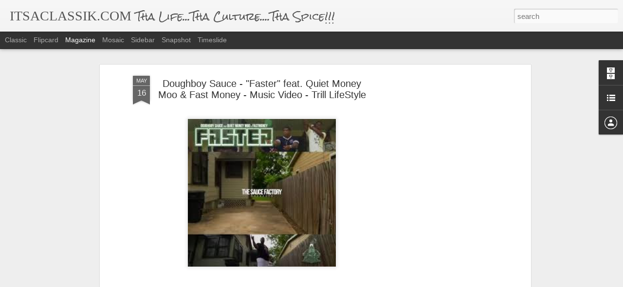

--- FILE ---
content_type: text/html; charset=utf-8
request_url: https://www.google.com/recaptcha/api2/aframe
body_size: 267
content:
<!DOCTYPE HTML><html><head><meta http-equiv="content-type" content="text/html; charset=UTF-8"></head><body><script nonce="f1LQg1kVeTQ5vQZ8i1cuYw">/** Anti-fraud and anti-abuse applications only. See google.com/recaptcha */ try{var clients={'sodar':'https://pagead2.googlesyndication.com/pagead/sodar?'};window.addEventListener("message",function(a){try{if(a.source===window.parent){var b=JSON.parse(a.data);var c=clients[b['id']];if(c){var d=document.createElement('img');d.src=c+b['params']+'&rc='+(localStorage.getItem("rc::a")?sessionStorage.getItem("rc::b"):"");window.document.body.appendChild(d);sessionStorage.setItem("rc::e",parseInt(sessionStorage.getItem("rc::e")||0)+1);localStorage.setItem("rc::h",'1768750980065');}}}catch(b){}});window.parent.postMessage("_grecaptcha_ready", "*");}catch(b){}</script></body></html>